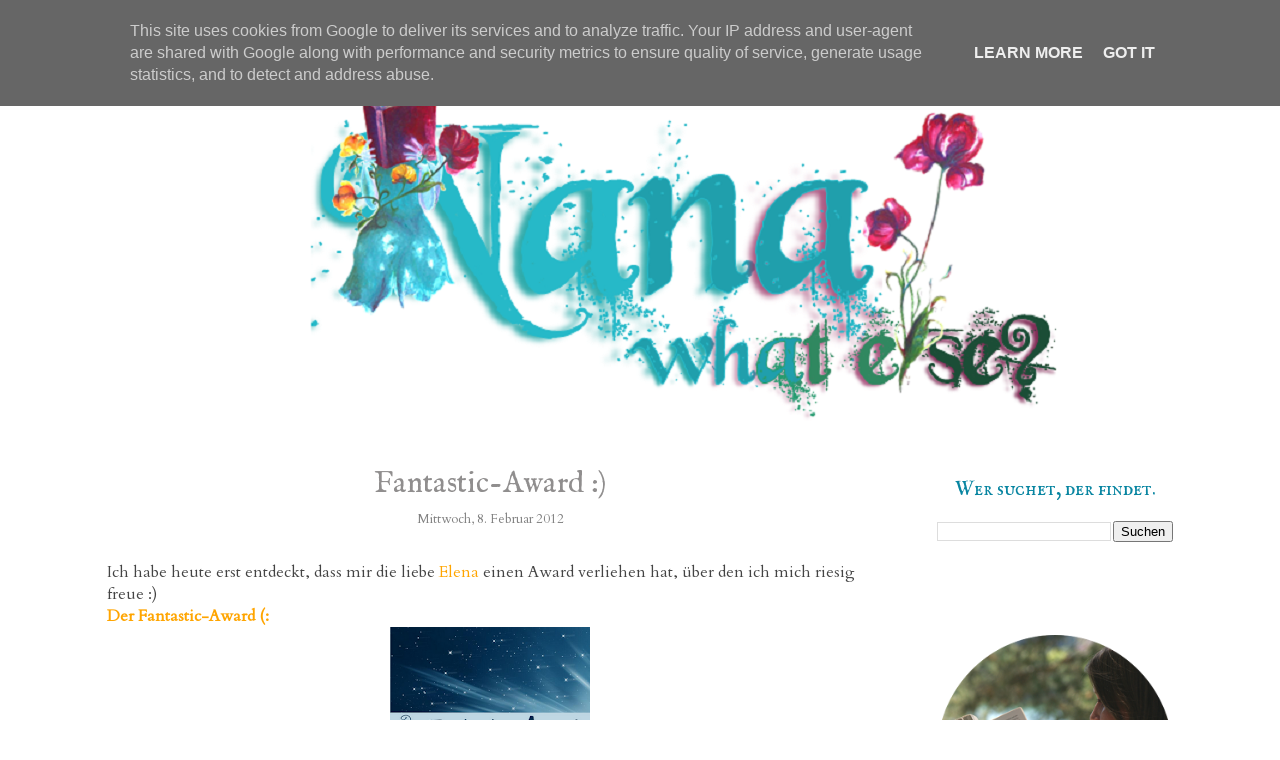

--- FILE ---
content_type: text/html; charset=UTF-8
request_url: https://www.nanawhatelse.at/2012/02/fantastic-award.html
body_size: 16606
content:
<!DOCTYPE html>
<html class='v2' dir='ltr' xmlns='http://www.w3.org/1999/xhtml' xmlns:b='http://www.google.com/2005/gml/b' xmlns:data='http://www.google.com/2005/gml/data' xmlns:expr='http://www.google.com/2005/gml/expr'>
<head>
<link href='https://www.blogger.com/static/v1/widgets/335934321-css_bundle_v2.css' rel='stylesheet' type='text/css'/>
<meta content='no-referrer' name='referrer'>
<meta content='IE=EmulateIE7' http-equiv='X-UA-Compatible'/>
<meta content='width=1100' name='viewport'/>
<meta content='text/html; charset=UTF-8' http-equiv='Content-Type'/>
<meta content='blogger' name='generator'/>
<link href='https://www.nanawhatelse.at/favicon.ico' rel='icon' type='image/x-icon'/>
<link href='https://www.nanawhatelse.at/2012/02/fantastic-award.html' rel='canonical'/>
<link rel="alternate" type="application/atom+xml" title="Nana - What else? - Atom" href="https://www.nanawhatelse.at/feeds/posts/default" />
<link rel="alternate" type="application/rss+xml" title="Nana - What else? - RSS" href="https://www.nanawhatelse.at/feeds/posts/default?alt=rss" />
<link rel="service.post" type="application/atom+xml" title="Nana - What else? - Atom" href="https://www.blogger.com/feeds/3725108909514850658/posts/default" />

<link rel="alternate" type="application/atom+xml" title="Nana - What else? - Atom" href="https://www.nanawhatelse.at/feeds/7809754513853838669/comments/default" />
<!--Can't find substitution for tag [blog.ieCssRetrofitLinks]-->
<link href='https://blogger.googleusercontent.com/img/b/R29vZ2xl/AVvXsEiZ0P1yQS8A32EMZFKQ3d1ep2M_GuPrf7BJHIZ-dHVOKeEjVgBG4lCwftNZt-ZLRopSVgeH2u7s95CYzrSbr8tOLh3qh7CPURextY_A1znCFiUXqy3vLaqKFsNhtXXdYro7lOF-hpIKZ2U/s200/Fantastic-Award.png' rel='image_src'/>
<meta content='https://www.nanawhatelse.at/2012/02/fantastic-award.html' property='og:url'/>
<meta content='Fantastic-Award :)' property='og:title'/>
<meta content='Ich habe heute erst entdeckt, dass mir die liebe Elena  einen Award verliehen hat, über den ich mich riesig freue :)  Der Fantastic-Award ( ...' property='og:description'/>
<meta content='https://blogger.googleusercontent.com/img/b/R29vZ2xl/AVvXsEiZ0P1yQS8A32EMZFKQ3d1ep2M_GuPrf7BJHIZ-dHVOKeEjVgBG4lCwftNZt-ZLRopSVgeH2u7s95CYzrSbr8tOLh3qh7CPURextY_A1znCFiUXqy3vLaqKFsNhtXXdYro7lOF-hpIKZ2U/w1200-h630-p-k-no-nu/Fantastic-Award.png' property='og:image'/>
<title>Fantastic-Award :)</title>
<meta content='' name='description'/>
<style type='text/css'>@font-face{font-family:'Cardo';font-style:normal;font-weight:400;font-display:swap;src:url(//fonts.gstatic.com/s/cardo/v21/wlp_gwjKBV1pqhvP3IE7225PUCk.woff2)format('woff2');unicode-range:U+0304-0305,U+0308,U+0331,U+10330-1034A;}@font-face{font-family:'Cardo';font-style:normal;font-weight:400;font-display:swap;src:url(//fonts.gstatic.com/s/cardo/v21/wlp_gwjKBV1pqhv03IE7225PUCk.woff2)format('woff2');unicode-range:U+1F00-1FFF;}@font-face{font-family:'Cardo';font-style:normal;font-weight:400;font-display:swap;src:url(//fonts.gstatic.com/s/cardo/v21/wlp_gwjKBV1pqhv73IE7225PUCk.woff2)format('woff2');unicode-range:U+0370-0377,U+037A-037F,U+0384-038A,U+038C,U+038E-03A1,U+03A3-03FF;}@font-face{font-family:'Cardo';font-style:normal;font-weight:400;font-display:swap;src:url(//fonts.gstatic.com/s/cardo/v21/wlp_gwjKBV1pqhv63IE7225PUCk.woff2)format('woff2');unicode-range:U+0307-0308,U+0590-05FF,U+200C-2010,U+20AA,U+25CC,U+FB1D-FB4F;}@font-face{font-family:'Cardo';font-style:normal;font-weight:400;font-display:swap;src:url(//fonts.gstatic.com/s/cardo/v21/wlp_gwjKBV1pqhu63IE7225PUCk.woff2)format('woff2');unicode-range:U+10300-1032F;}@font-face{font-family:'Cardo';font-style:normal;font-weight:400;font-display:swap;src:url(//fonts.gstatic.com/s/cardo/v21/wlp_gwjKBV1pqhvM3IE7225PUCk.woff2)format('woff2');unicode-range:U+16A0-16F8;}@font-face{font-family:'Cardo';font-style:normal;font-weight:400;font-display:swap;src:url(//fonts.gstatic.com/s/cardo/v21/wlp_gwjKBV1pqhv23IE7225PUCk.woff2)format('woff2');unicode-range:U+0100-02BA,U+02BD-02C5,U+02C7-02CC,U+02CE-02D7,U+02DD-02FF,U+0304,U+0308,U+0329,U+1D00-1DBF,U+1E00-1E9F,U+1EF2-1EFF,U+2020,U+20A0-20AB,U+20AD-20C0,U+2113,U+2C60-2C7F,U+A720-A7FF;}@font-face{font-family:'Cardo';font-style:normal;font-weight:400;font-display:swap;src:url(//fonts.gstatic.com/s/cardo/v21/wlp_gwjKBV1pqhv43IE7225P.woff2)format('woff2');unicode-range:U+0000-00FF,U+0131,U+0152-0153,U+02BB-02BC,U+02C6,U+02DA,U+02DC,U+0304,U+0308,U+0329,U+2000-206F,U+20AC,U+2122,U+2191,U+2193,U+2212,U+2215,U+FEFF,U+FFFD;}@font-face{font-family:'IM Fell DW Pica SC';font-style:normal;font-weight:400;font-display:swap;src:url(//fonts.gstatic.com/s/imfelldwpicasc/v21/0ybjGCAu5PfqkvtGVU15aBhXz3EUrnTm_xKLM0uRGQ.woff2)format('woff2');unicode-range:U+0000-00FF,U+0131,U+0152-0153,U+02BB-02BC,U+02C6,U+02DA,U+02DC,U+0304,U+0308,U+0329,U+2000-206F,U+20AC,U+2122,U+2191,U+2193,U+2212,U+2215,U+FEFF,U+FFFD;}@font-face{font-family:'IM Fell English';font-style:normal;font-weight:400;font-display:swap;src:url(//fonts.gstatic.com/s/imfellenglish/v14/Ktk1ALSLW8zDe0rthJysWrnLsAzHEKOYd4xI5g.woff2)format('woff2');unicode-range:U+0000-00FF,U+0131,U+0152-0153,U+02BB-02BC,U+02C6,U+02DA,U+02DC,U+0304,U+0308,U+0329,U+2000-206F,U+20AC,U+2122,U+2191,U+2193,U+2212,U+2215,U+FEFF,U+FFFD;}@font-face{font-family:'IM Fell English SC';font-style:normal;font-weight:400;font-display:swap;src:url(//fonts.gstatic.com/s/imfellenglishsc/v16/a8IENpD3CDX-4zrWfr1VY879qFF05pZ7PIIPoUgxzQ.woff2)format('woff2');unicode-range:U+0000-00FF,U+0131,U+0152-0153,U+02BB-02BC,U+02C6,U+02DA,U+02DC,U+0304,U+0308,U+0329,U+2000-206F,U+20AC,U+2122,U+2191,U+2193,U+2212,U+2215,U+FEFF,U+FFFD;}@font-face{font-family:'Rock Salt';font-style:normal;font-weight:400;font-display:swap;src:url(//fonts.gstatic.com/s/rocksalt/v24/MwQ0bhv11fWD6QsAVOZrt0M6p7NGrQ.woff2)format('woff2');unicode-range:U+0000-00FF,U+0131,U+0152-0153,U+02BB-02BC,U+02C6,U+02DA,U+02DC,U+0304,U+0308,U+0329,U+2000-206F,U+20AC,U+2122,U+2191,U+2193,U+2212,U+2215,U+FEFF,U+FFFD;}</style>
<style id='page-skin-1' type='text/css'><!--
/*
-----------------------------------------------
Blogger Template Style
Name:     Awesome Inc.
Designer: Tina Chen
URL:      tinachen.org
----------------------------------------------- */
/* Variable definitions
====================
<Variable name="keycolor" description="Main Color" type="color" default="#ffffff"/>
<Group description="Page" selector="body">
<Variable name="body.font" description="Font" type="font"
default="normal normal 13px Arial, Tahoma, Helvetica, FreeSans, sans-serif"/>
<Variable name="body.background.color" description="Background Color" type="color" default="#000000"/>
<Variable name="body.text.color" description="Text Color" type="color" default="#ffffff"/>
</Group>
<Group description="Links" selector=".main-inner">
<Variable name="link.color" description="Link Color" type="color" default="#888888"/>
<Variable name="link.visited.color" description="Visited Color" type="color" default="#444444"/>
<Variable name="link.hover.color" description="Hover Color" type="color" default="#cccccc"/>
</Group>
<Group description="Blog Title" selector=".header h1">
<Variable name="header.font" description="Title Font" type="font"
default="normal bold 40px Arial, Tahoma, Helvetica, FreeSans, sans-serif"/>
<Variable name="header.text.color" description="Title Color" type="color" default="#444444" />
<Variable name="header.background.color" description="Header Background" type="color" default="transparent" />
</Group>
<Group description="Blog Description" selector=".header .description">
<Variable name="description.font" description="Font" type="font"
default="normal normal 14px Arial, Tahoma, Helvetica, FreeSans, sans-serif"/>
<Variable name="description.text.color" description="Text Color" type="color"
default="#444444" />
</Group>
<Group description="Tabs Text" selector=".tabs-inner .widget li a">
<Variable name="tabs.font" description="Font" type="font"
default="normal bold 14px Arial, Tahoma, Helvetica, FreeSans, sans-serif"/>
<Variable name="tabs.text.color" description="Text Color" type="color" default="#444444"/>
<Variable name="tabs.selected.text.color" description="Selected Color" type="color" default="#ffffff"/>
</Group>
<Group description="Tabs Background" selector=".tabs-outer .PageList">
<Variable name="tabs.background.color" description="Background Color" type="color" default="#141414"/>
<Variable name="tabs.selected.background.color" description="Selected Color" type="color" default="#444444"/>
<Variable name="tabs.border.color" description="Border Color" type="color" default="rgba(0, 0, 0, 0)"/>
</Group>
<Group description="Date Header" selector=".main-inner .widget h2.date-header, .main-inner .widget h2.date-header span">
<Variable name="date.font" description="Font" type="font"
default="normal normal 14px Arial, Tahoma, Helvetica, FreeSans, sans-serif"/>
<Variable name="date.text.color" description="Text Color" type="color" default="#666666"/>
<Variable name="date.border.color" description="Border Color" type="color" default="rgba(0, 0, 0, 0)"/>
</Group>
<Group description="Post Title" selector="h3.post-title, h4, h3.post-title a">
<Variable name="post.title.font" description="Font" type="font"
default="normal bold 22px Arial, Tahoma, Helvetica, FreeSans, sans-serif"/>
<Variable name="post.title.text.color" description="Text Color" type="color" default="#444444"/>
</Group>
<Group description="Post Background" selector=".post">
<Variable name="post.background.color" description="Background Color" type="color" default="rgba(0, 0, 0, 0)" />
<Variable name="post.border.color" description="Border Color" type="color" default="rgba(0, 0, 0, 0)" />
<Variable name="post.border.bevel.color" description="Bevel Color" type="color" default="rgba(0, 0, 0, 0)"/>
</Group>
<Group description="Gadget Title" selector="h2">
<Variable name="widget.title.font" description="Font" type="font"
default="normal bold 14px Arial, Tahoma, Helvetica, FreeSans, sans-serif"/>
<Variable name="widget.title.text.color" description="Text Color" type="color" default="#444444"/>
</Group>
<Group description="Gadget Text" selector=".sidebar .widget">
<Variable name="widget.font" description="Font" type="font"
default="normal normal 14px Arial, Tahoma, Helvetica, FreeSans, sans-serif"/>
<Variable name="widget.text.color" description="Text Color" type="color" default="#444444"/>
<Variable name="widget.alternate.text.color" description="Alternate Color" type="color" default="#666666"/>
</Group>
<Group description="Gadget Links" selector=".sidebar .widget">
<Variable name="widget.link.color" description="Link Color" type="color" default="#908e8e"/>
<Variable name="widget.link.visited.color" description="Visited Color" type="color" default="#908e8e"/>
<Variable name="widget.link.hover.color" description="Hover Color" type="color" default="#0885a1"/>
</Group>
<Group description="Gadget Background" selector=".sidebar .widget">
<Variable name="widget.background.color" description="Background Color" type="color" default="#141414"/>
<Variable name="widget.border.color" description="Border Color" type="color" default="#222222"/>
<Variable name="widget.border.bevel.color" description="Bevel Color" type="color" default="#000000"/>
</Group>
<Group description="Sidebar Background" selector=".column-left-inner .column-right-inner">
<Variable name="widget.outer.background.color" description="Background Color" type="color" default="transparent" />
</Group>
<Group description="Images" selector=".main-inner">
<Variable name="image.background.color" description="Background Color" type="color" default="transparent"/>
<Variable name="image.border.color" description="Border Color" type="color" default="transparent"/>
</Group>
<Group description="Feed" selector=".blog-feeds">
<Variable name="feed.text.color" description="Text Color" type="color" default="#444444"/>
</Group>
<Group description="Feed Links" selector=".blog-feeds">
<Variable name="feed.link.color" description="Link Color" type="color" default="#908e8e"/>
<Variable name="feed.link.visited.color" description="Visited Color" type="color" default="#908e8e"/>
<Variable name="feed.link.hover.color" description="Hover Color" type="color" default="#0885a1"/>
</Group>
<Group description="Pager" selector=".blog-pager">
<Variable name="pager.background.color" description="Background Color" type="color" default="#ffffff" />
</Group>
<Group description="Footer" selector=".footer-outer">
<Variable name="footer.background.color" description="Background Color" type="color" default="rgba(0, 0, 0, 0)" />
<Variable name="footer.text.color" description="Text Color" type="color" default="#444444" />
</Group>
<Variable name="title.shadow.spread" description="Title Shadow" type="length" default="-1px"/>
<Variable name="body.background" description="Body Background" type="background"
color="#ffffff"
default="$(color) none repeat scroll top left"/>
<Variable name="body.background.gradient.cap" description="Body Gradient Cap" type="url"
default="none"/>
<Variable name="body.background.size" description="Body Background Size" type="string" default="auto"/>
<Variable name="tabs.background.gradient" description="Tabs Background Gradient" type="url"
default="none"/>
<Variable name="header.background.gradient" description="Header Background Gradient" type="url" default="none" />
<Variable name="header.padding.top" description="Header Top Padding" type="length" default="22px" />
<Variable name="header.margin.top" description="Header Top Margin" type="length" default="0" />
<Variable name="header.margin.bottom" description="Header Bottom Margin" type="length" default="0" />
<Variable name="widget.padding.top" description="Widget Padding Top" type="length" default="8px" />
<Variable name="widget.padding.side" description="Widget Padding Side" type="length" default="15px" />
<Variable name="widget.outer.margin.top" description="Widget Top Margin" type="length" default="0" />
<Variable name="widget.outer.background.gradient" description="Gradient" type="url" default="none" />
<Variable name="widget.border.radius" description="Gadget Border Radius" type="length" default="0" />
<Variable name="outer.shadow.spread" description="Outer Shadow Size" type="length" default="0" />
<Variable name="date.header.border.radius.top" description="Date Header Border Radius Top" type="length" default="0" />
<Variable name="date.header.position" description="Date Header Position" type="length" default="15px" />
<Variable name="date.space" description="Date Space" type="length" default="30px" />
<Variable name="date.position" description="Date Float" type="string" default="static" />
<Variable name="date.padding.bottom" description="Date Padding Bottom" type="length" default="0" />
<Variable name="date.border.size" description="Date Border Size" type="length" default="0" />
<Variable name="date.background" description="Date Background" type="background" color="transparent"
default="$(color) none no-repeat scroll top left" />
<Variable name="date.first.border.radius.top" description="Date First top radius" type="length" default="0" />
<Variable name="date.last.space.bottom" description="Date Last Space Bottom" type="length"
default="20px" />
<Variable name="date.last.border.radius.bottom" description="Date Last bottom radius" type="length" default="0" />
<Variable name="post.first.padding.top" description="First Post Padding Top" type="length" default="0" />
<Variable name="image.shadow.spread" description="Image Shadow Size" type="length" default="0"/>
<Variable name="image.border.radius" description="Image Border Radius" type="length" default="0"/>
<Variable name="separator.outdent" description="Separator Outdent" type="length" default="15px" />
<Variable name="title.separator.border.size" description="Widget Title Border Size" type="length" default="1px" />
<Variable name="list.separator.border.size" description="List Separator Border Size" type="length" default="1px" />
<Variable name="shadow.spread" description="Shadow Size" type="length" default="0"/>
<Variable name="startSide" description="Side where text starts in blog language" type="automatic" default="left"/>
<Variable name="endSide" description="Side where text ends in blog language" type="automatic" default="right"/>
<Variable name="date.side" description="Side where date header is placed" type="string" default="right"/>
<Variable name="pager.border.radius.top" description="Pager Border Top Radius" type="length" default="0" />
<Variable name="pager.space.top" description="Pager Top Space" type="length" default="1em" />
<Variable name="footer.background.gradient" description="Background Gradient" type="url" default="none" />
<Variable name="mobile.background.size" description="Mobile Background Size" type="string"
default="auto"/>
<Variable name="mobile.background.overlay" description="Mobile Background Overlay" type="string"
default="transparent none repeat scroll top left"/>
<Variable name="mobile.button.color" description="Mobile Button Color" type="color" default="#ffffff" />
*/
/* Content
----------------------------------------------- */
body {
font: normal normal 16px Cardo;
color: #444444;
background: #ffffff none no-repeat scroll center center;
}
html body .content-outer {
min-width: 0;
max-width: 100%;
width: 100%;
}
a:link {
text-decoration: none;
color: #908e8e;
}
a:visited {
text-decoration: none;
color: #908e8e;
}
a:hover {
text-decoration: underline;
color: #0885a1;
}
.body-fauxcolumn-outer .cap-top {
position: absolute;
z-index: 1;
height: 276px;
width: 100%;
background: transparent none repeat-x scroll top left;
_background-image: none;
}
/* Columns
----------------------------------------------- */
.content-inner {
padding: 0;
}
.header-inner .section {
margin: 0 16px;
}
.tabs-inner .section {
margin: 0 16px;
}
.main-inner {
padding-top: 30px;
}
.main-inner .column-center-inner,
.main-inner .column-left-inner,
.main-inner .column-right-inner {
padding: 0 5px;
}
*+html body .main-inner .column-center-inner {
margin-top: -30px;
}
#layout .main-inner .column-center-inner {
margin-top: 0;
}
.sidebar .widget {
font: normal normal 16px Cardo;
color: #7f7f7f;
}
.sidebar .widget a:link {
color: #0885a1;
}
.sidebar .widget a:visited {
color: #0885a1;
}
.sidebar .widget a:hover {
color: #ffffff;
}
.sidebar .widget h2 {
text-shadow: 0 0 -1px #000000;
}
/* Header
----------------------------------------------- */
.header-outer {
margin: 0 0 0 0;
background: #ffffff none repeat scroll 0 0;
}
.Header h1 {
font: normal normal 80px IM Fell DW Pica SC;
color: #444444;
text-shadow: 0 0 -1px #000000;
}
.Header h1 a {
color: #444444;
}
.Header .description {
font: normal normal 14px Rock Salt;
color: #ff9900;
}
.header-inner .Header .titlewrapper,
.header-inner .Header .descriptionwrapper {
padding-left: 0;
padding-right: 0;
margin-bottom: 0;
}
.header-inner .Header .titlewrapper {
padding-top: 22px;
}
/* Tabs
----------------------------------------------- */
.tabs-outer {
overflow: hidden;
position: relative;
background: #f1c232 none repeat scroll 0 0;
}
#layout .tabs-outer {
overflow: visible;
}
.tabs-cap-top, .tabs-cap-bottom {
position: absolute;
width: 100%;
border-top: 1px solid #f1c232;
}
.tabs-cap-bottom {
bottom: 0;
}
.tabs-inner .widget li a {
display: inline-block;
margin: 0;
padding: .6em 1.5em;
font: normal normal 18px Cardo;
color: #ffffff;
border-top: 1px solid #f1c232;
border-bottom: 1px solid #f1c232;
border-left: 1px solid #f1c232;
height: 16px;
line-height: 16px;
}
.tabs-inner .widget li:last-child a {
border-right: 1px solid #f1c232;
}
.tabs-inner .widget li.selected a, .tabs-inner .widget li a:hover {
background: #f1c232 none repeat-x scroll 0 -100px;
color: #0885a1;
}
/* Headings
----------------------------------------------- */
h2 {
font: normal normal 20px IM Fell English SC;
color: #0885a1;
border-bottom: 2px solid #D8D8D8;
}
/* Widgets
----------------------------------------------- */
.main-inner .section {
margin: 0 27px;
padding: 0;
}
.main-inner .column-left-outer,
.main-inner .column-right-outer {
margin-top: 0;
}
#layout .main-inner .column-left-outer,
#layout .main-inner .column-right-outer {
margin-top: 0;
}
.main-inner .column-left-inner,
.main-inner .column-right-inner {
background: transparent none repeat 0 0;
-moz-box-shadow: 0 0 0 rgba(0, 0, 0, .2);
-webkit-box-shadow: 0 0 0 rgba(0, 0, 0, .2);
-goog-ms-box-shadow: 0 0 0 rgba(0, 0, 0, .2);
box-shadow: 0 0 0 rgba(0, 0, 0, .2);
-moz-border-radius: 0;
-webkit-border-radius: 0;
-goog-ms-border-radius: 0;
border-radius: 0;
}
#layout .main-inner .column-left-inner,
#layout .main-inner .column-right-inner {
margin-top: 0;
}
.main-inner .widget {
background-color: rgba(0, 0, 0, 0);
border: 1px solid rgba(0, 0, 0, 0);
padding: 0 15px 15px;
margin: 20px -16px;
-moz-box-shadow: 0 0 0 rgba(0, 0, 0, .2);
-webkit-box-shadow: 0 0 0 rgba(0, 0, 0, .2);
-goog-ms-box-shadow: 0 0 0 rgba(0, 0, 0, .2);
box-shadow: 0 0 0 rgba(0, 0, 0, .2);
-moz-border-radius: 0;
-webkit-border-radius: 0;
-goog-ms-border-radius: 0;
border-radius: 0;
}
.main-inner .widget h2 {
margin: 0 -15px;
padding: .6em 15px .5em;
border-bottom: 1px solid rgba(0, 0, 0, 0);
}
.footer-inner .widget h2 {
padding: 0 0 .4em;
border-bottom: 1px solid rgba(0, 0, 0, 0);
}
.main-inner .widget h2 + div, .footer-inner .widget h2 + div {
border-top: 1px solid rgba(0, 0, 0, 0);
padding-top: 8px;
}
.main-inner .widget .widget-content {
margin: 0 -15px;
padding: 7px 15px 0;
}
.main-inner .widget ul, .main-inner .widget #ArchiveList ul.flat {
margin: -8px -15px 0;
padding: 0;
list-style: none;
}
.main-inner .widget #ArchiveList {
margin: -8px 0 0;
}
.main-inner .widget ul li, .main-inner .widget #ArchiveList ul.flat li {
padding: .5em 15px;
text-indent: 0;
color: #000000;
border-top: 1px solid rgba(0, 0, 0, 0);
border-bottom: 1px solid rgba(0, 0, 0, 0);
}
.main-inner .widget #ArchiveList ul li {
padding-top: .25em;
padding-bottom: .25em;
}
.main-inner .widget ul li:first-child, .main-inner .widget #ArchiveList ul.flat li:first-child {
border-top: none;
}
.main-inner .widget ul li:last-child, .main-inner .widget #ArchiveList ul.flat li:last-child {
border-bottom: none;
}
.post-body {
position: relative;
}
.main-inner .widget .post-body ul {
padding: 0 2.5em;
margin: .5em 0;
list-style: disc;
}
.main-inner .widget .post-body ul li {
padding: 0.25em 0;
margin-bottom: .25em;
color: #444444;
border: none;
}
.footer-inner .widget ul {
padding: 0;
list-style: none;
}
.widget .zippy {
color: #000000;
}
/* Posts
----------------------------------------------- */
h3.post-title {
font: normal normal 30px IM Fell English !important;
color: #908e8e !important;
}
body .main-inner .Blog {
padding: 0;
margin-bottom: 1em;
background-color: transparent;
border: none;
-moz-box-shadow: 0 0 0 rgba(0, 0, 0, 0);
-webkit-box-shadow: 0 0 0 rgba(0, 0, 0, 0);
-goog-ms-box-shadow: 0 0 0 rgba(0, 0, 0, 0);
box-shadow: 0 0 0 rgba(0, 0, 0, 0);
}
.main-inner .section:last-child .Blog:last-child {
padding: 0;
margin-bottom: 1em;
}
.main-inner .widget h2.date-header {
margin: 0 -15px 1px;
padding: 0 0 0 0;
font: normal normal 13px Cardo;
color: #7f7f7f;
background: transparent none no-repeat scroll top left;
border-top: 0 solid #ffffff;
border-bottom: 1px solid rgba(0, 0, 0, 0);
-moz-border-radius-topleft: 0;
-moz-border-radius-topright: 0;
-webkit-border-top-left-radius: 0;
-webkit-border-top-right-radius: 0;
border-top-left-radius: 0;
border-top-right-radius: 0;
position: static;
bottom: 100%;
right: 15px;
text-shadow: 0 0 -1px #000000;
}
.main-inner .widget h2.date-header span {
font: normal normal 13px Cardo;
display: block;
padding: .5em 15px;
border-left: 0 solid #ffffff;
border-right: 0 solid #ffffff;
}
.date-outer {
position: relative;
margin: 30px 0 20px;
padding: 0 15px;
background-color: #ffffff;
border: 1px solid #ffffff;
-moz-box-shadow: 0 0 0 rgba(0, 0, 0, .2);
-webkit-box-shadow: 0 0 0 rgba(0, 0, 0, .2);
-goog-ms-box-shadow: 0 0 0 rgba(0, 0, 0, .2);
box-shadow: 0 0 0 rgba(0, 0, 0, .2);
-moz-border-radius: 0;
-webkit-border-radius: 0;
-goog-ms-border-radius: 0;
border-radius: 0;
}
.date-outer:first-child {
margin-top: 0;
}
.date-outer:last-child {
margin-bottom: 20px;
-moz-border-radius-bottomleft: 0;
-moz-border-radius-bottomright: 0;
-webkit-border-bottom-left-radius: 0;
-webkit-border-bottom-right-radius: 0;
-goog-ms-border-bottom-left-radius: 0;
-goog-ms-border-bottom-right-radius: 0;
border-bottom-left-radius: 0;
border-bottom-right-radius: 0;
}
.date-posts {
margin: 0 -15px;
padding: 0 15px;
clear: both;
}
.post-outer, .inline-ad {
border-top: 1px solid #da076f;
margin: 0 -15px;
padding: 15px 15px;
}
.post-outer {
padding-bottom: 10px;
}
.post-outer:first-child {
padding-top: 0;
border-top: none;
}
.post-outer:last-child, .inline-ad:last-child {
border-bottom: none;
}
.post-body {
position: relative;
}
.post-body img {
}
padding: 8px;
background: transparent;
border: 1px solid transparent;
-moz-box-shadow: 0 0 0 rgba(0, 0, 0, .2);
-webkit-box-shadow: 0 0 0 rgba(0, 0, 0, .2);
box-shadow: 0 0 0 rgba(0, 0, 0, .2);
-moz-border-radius: 0;
-webkit-border-radius: 0;
border-radius: 0;
}
h3.post-title, h4 {
font: normal normal 30px IM Fell English;
color: #0885a1;
}
h3.post-title a {
font: normal normal 30px IM Fell English;
color: #0885a1;
}
h3.post-title a:hover {
color: #0885a1;
text-decoration: underline;
}
.post-header {
margin: 0 0 1em;
}
.post-body {
line-height: 1.4;
}
.post-outer h2 {
color: #444444;
}
.post-footer {
margin: 1.5em 0 0;
}
#blog-pager {
padding: 15px;
font-size: 120%;
background-color: #ffffff;
border: 1px solid rgba(0, 0, 0, 0);
-moz-box-shadow: 0 0 0 rgba(0, 0, 0, .2);
-webkit-box-shadow: 0 0 0 rgba(0, 0, 0, .2);
-goog-ms-box-shadow: 0 0 0 rgba(0, 0, 0, .2);
box-shadow: 0 0 0 rgba(0, 0, 0, .2);
-moz-border-radius: 0;
-webkit-border-radius: 0;
-goog-ms-border-radius: 0;
border-radius: 0;
-moz-border-radius-topleft: 0;
-moz-border-radius-topright: 0;
-webkit-border-top-left-radius: 0;
-webkit-border-top-right-radius: 0;
-goog-ms-border-top-left-radius: 0;
-goog-ms-border-top-right-radius: 0;
border-top-left-radius: 0;
border-top-right-radius-topright: 0;
margin-top: 1em;
}
.blog-feeds, .post-feeds {
margin: 1em 0;
text-align: center;
color: #cccccc;
}
.blog-feeds a, .post-feeds a {
color: #0885a1;
}
.blog-feeds a:visited, .post-feeds a:visited {
color: #da076f;
}
.blog-feeds a:hover, .post-feeds a:hover {
color: #cccccc;
}
.post-outer .comments {
margin-top: 2em;
}
/* Comments
----------------------------------------------- */
.comments .comments-content .icon.blog-author {
background-repeat: no-repeat;
background-image: url([data-uri]);
}
.comments .comments-content .loadmore a {
border-top: 1px solid #f1c232;
border-bottom: 1px solid #f1c232;
}
.comments .continue {
border-top: 2px solid #f1c232;
}
/* Footer
----------------------------------------------- */
.footer-outer {
margin: -0 0 -1px;
padding: 0 0 0;
color: #444444;
overflow: hidden;
}
.footer-fauxborder-left {
border-top: 1px solid rgba(0, 0, 0, 0);
background: #ffffff none repeat scroll 0 0;
-moz-box-shadow: 0 0 0 rgba(0, 0, 0, .2);
-webkit-box-shadow: 0 0 0 rgba(0, 0, 0, .2);
-goog-ms-box-shadow: 0 0 0 rgba(0, 0, 0, .2);
box-shadow: 0 0 0 rgba(0, 0, 0, .2);
margin: 0 -0;
}
/* Mobile
----------------------------------------------- */
body.mobile {
background-size: auto;
}
.mobile .body-fauxcolumn-outer {
background: transparent none repeat scroll top left;
}
*+html body.mobile .main-inner .column-center-inner {
margin-top: 0;
}
.mobile .main-inner .widget {
padding: 0 0 15px;
}
.mobile .main-inner .widget h2 + div,
.mobile .footer-inner .widget h2 + div {
border-top: none;
padding-top: 0;
}
.mobile .footer-inner .widget h2 {
padding: 0.5em 0;
border-bottom: none;
}
.mobile .main-inner .widget .widget-content {
margin: 0;
padding: 7px 0 0;
}
.mobile .main-inner .widget ul,
.mobile .main-inner .widget #ArchiveList ul.flat {
margin: 0 -15px 0;
}
.mobile .main-inner .widget h2.date-header {
right: 0;
}
.mobile .date-header span {
padding: 0.4em 0;
}
.mobile .date-outer:first-child {
margin-bottom: 0;
border: 1px solid #ffffff;
-moz-border-radius-topleft: 0;
-moz-border-radius-topright: 0;
-webkit-border-top-left-radius: 0;
-webkit-border-top-right-radius: 0;
-goog-ms-border-top-left-radius: 0;
-goog-ms-border-top-right-radius: 0;
border-top-left-radius: 0;
border-top-right-radius: 0;
}
.mobile .date-outer {
border-color: #ffffff;
border-width: 0 1px 1px;
}
.mobile .date-outer:last-child {
margin-bottom: 0;
}
.mobile .main-inner {
padding: 0;
}
.mobile .header-inner .section {
margin: 0;
}
.mobile .blog-posts {
padding: 0 10px;
}
.mobile .post-outer, .mobile .inline-ad {
padding: 5px 0;
}
.mobile .tabs-inner .section {
margin: 0 10px;
}
.mobile .main-inner .widget h2 {
margin: 0;
padding: 0;
}
.mobile .main-inner .widget h2.date-header span {
padding: 0;
}
.mobile .main-inner .widget .widget-content {
margin: 0;
padding: 7px 0 0;
}
.mobile #blog-pager {
border: 1px solid transparent;
background: #ffffff none repeat scroll 0 0;
}
.mobile .main-inner .column-left-inner,
.mobile .main-inner .column-right-inner {
background: transparent none repeat 0 0;
-moz-box-shadow: none;
-webkit-box-shadow: none;
-goog-ms-box-shadow: none;
box-shadow: none;
}
.mobile .date-posts {
margin: 0;
padding: 0;
}
.mobile .footer-fauxborder-left {
margin: 0;
border-top: inherit;
}
.mobile .main-inner .section:last-child .Blog:last-child {
margin-bottom: 0;
}
.mobile-index-contents {
color: #444444;
}
.mobile .mobile-link-button {
background: #908e8e none repeat scroll 0 0;
}
.mobile-link-button a:link, .mobile-link-button a:visited {
color: #0885a1;
}
.mobile .tabs-inner .PageList .widget-content {
background: transparent;
border-top: 1px solid;
border-color: #f1c232;
color: #ffffff;
}
.mobile .tabs-inner .PageList .widget-content .pagelist-arrow {
border-left: 1px solid #f1c232;
}
h2.date-header, h3.post-title {
text-align: center;
}
.sidebar h2{
text-align: center;
}.post blockquote {
margin:1em 1px;
background: #03627F;
border: 3px solid #FCFBE5;
padding: 5px;
font-family: Calibri;
font-size: 17px;
color: #F9FCFC;
-webkit-border-radius: 6pt;
-moz-border-radius: 6pt;
}
.post blockquote p {
margin:.75em 0;
}.PageList {text-align:center !important;}
.PageList li {display:inline !important; float:none !important;}
#Image1 h2 {
display:none;
}/* Hauptmenü Hintergrund-Einstellungen */
#centeredmenu {
clear:both;
float:left; top: 0; left: 0;
margin:0;
padding:0;
border-bottom: 2px solid #F5A9A9; /* orange Linie unter Menü/Gesamtbreite/Haupthintergrund */
width:100%;
height: 35px; /* Höhe des Menüs/Haupthintergrund */
background: #FFFFFF; /* weiss - Hintergrundfarbe des Menüs/Haupthintergrund */
font-family: 'Calibri', Calibri, sans-serif; /* Schriftart */
font-size: 12px; /* Schriftgröße */
letter-spacing: 1px; /* Abstand der Buchstaben zueinander innerhalb eines Links */
z-index:1000;
position: fixed;
}
/* Hauptmenü Styling*/
#centeredmenu ul {
margin: 0;
padding: 0;
list-style: none;
float: right;
position: relative;
right: 50%;
}
#centeredmenu ul > li {
margin:0 0 0 1px;
padding:0;
float:left;
position:relative;
left:50%;
}
#centeredmenu ul > li a {
display:block;
margin:0;
padding-left: 35px; /* Linker Abstand zum Linktext/Hauptmenü */
padding-right: 35px; /* Rechter Abstand zum Linktext/Hauptmenü */
font-size: 14px; /* Schriftgröße/Hauptmenü */
line-height: 35px; /* Höhe/Hauptmenü */
background: #FFFFFF;  /* weiss - Hintergrundfarbe/Hauptmenü/Tabs */
text-decoration: none; /* none;=kein Unterstrich, underline;=unterstrichener Link */
text-transform: uppercase; /* uppercase;=Großbuchstaben, none;=normale Darstellung der Buchstaben wie bei Eingabe */
font-family: 'Calibri', Calibri, sans-serif; /* Schriftart/Hauptmenü */
color: #424242; /* grau - Schriftfarbe/Hauptmenü */
letter-spacing: 1px; /* Abstand der Buchstaben innerhalb eines Links/Hauptmenü */
font-weight: 400; /* Schriftgrad/Hauptmenü, z.B. bold; 300; 400; 600; 700; etc. */
border-bottom: 2px solid #F5A9A9; /* rose - Linienfarbe/Hauptmenü/Tab */
}
/* A Hauptmenü-Tabs beim Drüberfahren mit der Maus. Genau wie B unten ändern, wenn Änderung gewünscht */
#centeredmenu ul > li a:hover {
background: #F78181; /* rosa - Hauptmenü/Tabs/Hintergrundfarbe beim drüberfahren (hovern) */
color: #FFFFFF;  /* weiss - Hauptmenü/Tabs/Schriftfarbe beim drüberfahren (hovern) */
border-bottom: 2px solid #A4A4A4; /* hellgrau - Linienfarbe/Hauptmenü/Tab */
}
/* B Hauptmenü-Tabs beim Drüberfahren mit der Maus. Genau wie A oben ändern, wenn Änderung gewünscht! */
#centeredmenu ul > li:hover a,
#centeredmenu ul > li.hover a { /* HIER FINGER WEG! Alle 3 weitere Zeilen ändern wie oben, zur einheitlichen Darstellung in verschiedenen Browsern! */
background: #FFFFFF; /* weiss - Hauptmenü/Tabs/Hintergrundfarbe beim drüberfahren (hovern) */
color: #F78181; /* rosa - Hauptmenü/Tabs/Schriftfarbe beim drüberfahren (hovern) */
border-bottom: 2px solid #A4A4A4; /* hellgrau - Linienfarbe/Hauptmenü/Tab */
}
/* Unter-Menü Styling */
#centeredmenu ul ul {
display:none;
position:absolute;
top:100%;
left:0;
right:auto;
width:100%;
}
#centeredmenu ul ul li {
left:auto;
margin:0;
clear:left;
width:100%;
}
#centeredmenu ul ul li:hover ul {
left: 100%;
top: auto;
margin-top: -25px;
}
#centeredmenu li ul li ul {
position: absolute;
left: -9999px;
}
#centeredmenu ul ul li a,
#centeredmenu ul li.active li a,
#centeredmenu ul li:hover ul li a,
#centeredmenu ul li.hover ul li a {
padding-left: 10px; /* Linker Abstand zum Linktext/Untermenü */
padding-right: 10px; /* Rechter Abstand zum Linktext/Untermenü */
font-size:14px; /* Schriftgröße/Untermenü */
text-decoration:none; /* none;=kein Unterstrich, underline;=unterstrichener Link */
text-transform: uppercase; /* uppercase;=Großbuchstaben, none;=normale Darstellung der Buchstaben wie bei Eingabe */
font-family: 'Calibri', Calibri, sans-serif; /* Schriftart/Untermenü */
color: #A4A4A4; /* grau Schriftfarbe/Untermenü */
font-weight: 400; /* Schriftgrad/Untermenü, z.B. bold; 300; 400; 600; 700; etc. */
background:#ffffff; /* weiß- Hintergrundfarbe/Untermenü/Tabs */
line-height:25px; /* Höhe des Untermenüs/Tabs */
border-bottom: 2px solid #ededed; /* hellgrau - Linienfarbe/Untermenü/Tabs */
}
#centeredmenu ul li.active ul li a:hover,
#centeredmenu ul li:hover ul li a:hover,
#centeredmenu ul li.hover ul li a:hover {
background: #F78181; /* hellrosa - Untermenü/Tabs/Hintergrundfarbe beim drüberfahren (hovern) */
color: #FFFFFF; /* weiss - Untermenü/Tabs/Hintergrundfarbe beim drüberfahren (hovern) */
}
/* FINGER WEG! */
/* ACHTUNG! Ab hier keine Änderungen mehr vornehmen! */
/* Ändert die Anzeige des letzten Links, damit er im Menü bleibt */
#centeredmenu ul ul.last {
left:auto; /*Don't touch! reset left:0; value */
right:0; /* Don't touch! Set right value instead */
}
/* FINGER WEG! */
/* Lässt Untermenüs beim Hovern erscheinen */
#centeredmenu ul li:hover ul,
#centeredmenu ul li.hover ul { /*Don't touch! Benötigt für Internet Explorer 6 und niedriger */
display:block; /*Don't touch! Show the sub menus */
}
function addhover() {
var navli,i;
// loop through all elements in the nav
navli = document.getElementById('centeredmenu').getElementsByTagName('li')
for(i=0;i<navli.length;i++) {
// add the hover functions to the li onmouseover and onmouseout
navli[i].onmouseover=function(){hover(this,'hover');};
navli[i].onmouseout=function(){hover(this,'');};
}
}
function hover(o,sClass) {
if (o) {
o.className = sClass;
}
}
addhover();
/* END: Fixiertes DropDown-Menü by Misses Cherry */
--></style>
<style id='template-skin-1' type='text/css'><!--
body {
min-width: 1130px;
}
.content-outer, .content-fauxcolumn-outer, .region-inner {
min-width: 1130px;
max-width: 1130px;
_width: 1130px;
}
.main-inner .columns {
padding-left: 0px;
padding-right: 300px;
}
.main-inner .fauxcolumn-center-outer {
left: 0px;
right: 300px;
/* IE6 does not respect left and right together */
_width: expression(this.parentNode.offsetWidth -
parseInt("0px") -
parseInt("300px") + 'px');
}
.main-inner .fauxcolumn-left-outer {
width: 0px;
}
.main-inner .fauxcolumn-right-outer {
width: 300px;
}
.main-inner .column-left-outer {
width: 0px;
right: 100%;
margin-left: -0px;
}
.main-inner .column-right-outer {
width: 300px;
margin-right: -300px;
}
#layout {
min-width: 0;
}
#layout .content-outer {
min-width: 0;
width: 800px;
}
#layout .region-inner {
min-width: 0;
width: auto;
}
--></style>
<style> 
.post blockquote{
display:block;
background: #F3F0EF;
padding: 15px 15px 15px 15px;
margin: 0 0 20px;
position: relative; 
font-family: Cardo;
font-size: 16px;
line-height: 1.5;
color: #000000;
text-align: justify;  
border-left: none;

}
.post blockquote::before{
content: "\201C"; /*Unicode for Left Double Quotes*/
font-family: Georgia, serif;
font-size: 00px;
font-weight: bold;
color: #F7D358;
position: absolute;
left: 00px;
top:0px;
}
.post blockquote::after{
content: "";
}
.post blockquote a{
text-decoration: none;
background: #fff;
cursor: pointer;
padding: 0 3px;
color: #c76c0c;
}
.post blockquote a:hover{
color: #666;
}
.post blockquote em{
font-style: italic;
}
</style>
</meta>
<link href='https://www.blogger.com/dyn-css/authorization.css?targetBlogID=3725108909514850658&amp;zx=782287b0-8036-4b9b-88ae-a5a7205aa012' media='none' onload='if(media!=&#39;all&#39;)media=&#39;all&#39;' rel='stylesheet'/><noscript><link href='https://www.blogger.com/dyn-css/authorization.css?targetBlogID=3725108909514850658&amp;zx=782287b0-8036-4b9b-88ae-a5a7205aa012' rel='stylesheet'/></noscript>
<meta name='google-adsense-platform-account' content='ca-host-pub-1556223355139109'/>
<meta name='google-adsense-platform-domain' content='blogspot.com'/>

<script type="text/javascript" language="javascript">
  // Supply ads personalization default for EEA readers
  // See https://www.blogger.com/go/adspersonalization
  adsbygoogle = window.adsbygoogle || [];
  if (typeof adsbygoogle.requestNonPersonalizedAds === 'undefined') {
    adsbygoogle.requestNonPersonalizedAds = 1;
  }
</script>


</head>
<body class='loading'>
<div id='fb-root'></div>
<script>(function(d, s, id) {
  var js, fjs = d.getElementsByTagName(s)[0];
  if (d.getElementById(id)) return;
  js = d.createElement(s); js.id = id;
  js.src = "//connect.facebook.net/de_DE/all.js#xfbml=1";
  fjs.parentNode.insertBefore(js, fjs);
}(document, 'script', 'facebook-jssdk'));</script>
<div class='navbar no-items section' id='navbar'>
</div>
<div class='body-fauxcolumns'>
<div class='fauxcolumn-outer body-fauxcolumn-outer'>
<div class='cap-top'>
<div class='cap-left'></div>
<div class='cap-right'></div>
</div>
<div class='fauxborder-left'>
<div class='fauxborder-right'></div>
<div class='fauxcolumn-inner'>
</div>
</div>
<div class='cap-bottom'>
<div class='cap-left'></div>
<div class='cap-right'></div>
</div>
</div>
</div>
<div class='content'>
<div class='content-fauxcolumns'>
<div class='fauxcolumn-outer content-fauxcolumn-outer'>
<div class='cap-top'>
<div class='cap-left'></div>
<div class='cap-right'></div>
</div>
<div class='fauxborder-left'>
<div class='fauxborder-right'></div>
<div class='fauxcolumn-inner'>
</div>
</div>
<div class='cap-bottom'>
<div class='cap-left'></div>
<div class='cap-right'></div>
</div>
</div>
</div>
<div class='content-outer'>
<div class='content-cap-top cap-top'>
<div class='cap-left'></div>
<div class='cap-right'></div>
</div>
<div class='fauxborder-left content-fauxborder-left'>
<div class='fauxborder-right content-fauxborder-right'></div>
<div class='content-inner'>
<header>
<div class='header-outer'>
<div class='header-cap-top cap-top'>
<div class='cap-left'></div>
<div class='cap-right'></div>
</div>
<div class='fauxborder-left header-fauxborder-left'>
<div class='fauxborder-right header-fauxborder-right'></div>
<div class='region-inner header-inner'>
<div class='header section' id='header'><div class='widget Header' data-version='1' id='Header1'>
<div id='header-inner'>
<a href='https://www.nanawhatelse.at/' style='display: block'>
<img alt='Nana - What else?' height='404px; ' id='Header1_headerimg' src='https://blogger.googleusercontent.com/img/b/R29vZ2xl/AVvXsEiVjKEKx_xOvRLSpEmBK3y17hH1ZEB-UsdJtgxuaE-mx4nayjoDBqxCefBxb6RJO5HoHK1XYkpnYt7lB3I0gvbOtb7Cx7SAtfz3ZWD9tOe7HtYSCjDYddAZ9nfJm1RkHDILFH9R93uSYXY/s1097/header+neu+nanawhatelse+white.png' style='display: block' width='1075px; '/>
</a>
</div>
</div></div>
</div>
</div>
<div class='header-cap-bottom cap-bottom'>
<div class='cap-left'></div>
<div class='cap-right'></div>
</div>
</div>
</header>
<div class='tabs-outer'>
<div class='tabs-cap-top cap-top'>
<div class='cap-left'></div>
<div class='cap-right'></div>
</div>
<div class='fauxborder-left tabs-fauxborder-left'>
<div class='fauxborder-right tabs-fauxborder-right'></div>
<div class='region-inner tabs-inner'>
<div class='tabs section' id='crosscol'><div class='widget PageList' data-version='1' id='PageList1'>
<h2>Seiten</h2>
<div class='widget-content'>
<ul>
</ul>
<div class='clear'></div>
</div>
</div></div>
<div class='tabs no-items section' id='crosscol-overflow'></div>
</div>
</div>
<div class='tabs-cap-bottom cap-bottom'>
<div class='cap-left'></div>
<div class='cap-right'></div>
</div>
</div>
<div class='main-outer'>
<div class='main-cap-top cap-top'>
<div class='cap-left'></div>
<div class='cap-right'></div>
</div>
<div class='fauxborder-left main-fauxborder-left'>
<div class='fauxborder-right main-fauxborder-right'></div>
<div class='region-inner main-inner'>
<div class='columns fauxcolumns'>
<div class='fauxcolumn-outer fauxcolumn-center-outer'>
<div class='cap-top'>
<div class='cap-left'></div>
<div class='cap-right'></div>
</div>
<div class='fauxborder-left'>
<div class='fauxborder-right'></div>
<div class='fauxcolumn-inner'>
</div>
</div>
<div class='cap-bottom'>
<div class='cap-left'></div>
<div class='cap-right'></div>
</div>
</div>
<div class='fauxcolumn-outer fauxcolumn-left-outer'>
<div class='cap-top'>
<div class='cap-left'></div>
<div class='cap-right'></div>
</div>
<div class='fauxborder-left'>
<div class='fauxborder-right'></div>
<div class='fauxcolumn-inner'>
</div>
</div>
<div class='cap-bottom'>
<div class='cap-left'></div>
<div class='cap-right'></div>
</div>
</div>
<div class='fauxcolumn-outer fauxcolumn-right-outer'>
<div class='cap-top'>
<div class='cap-left'></div>
<div class='cap-right'></div>
</div>
<div class='fauxborder-left'>
<div class='fauxborder-right'></div>
<div class='fauxcolumn-inner'>
</div>
</div>
<div class='cap-bottom'>
<div class='cap-left'></div>
<div class='cap-right'></div>
</div>
</div>
<!-- corrects IE6 width calculation -->
<div class='columns-inner'>
<div class='column-center-outer'>
<div class='column-center-inner'>
<div class='main section' id='main'><div class='widget Blog' data-version='1' id='Blog1'>
<div class='blog-posts hfeed'>

          <div class="date-outer">
        

          <div class="date-posts">
        
<div class='post-outer'>
<div class='post hentry'>
<a name='7809754513853838669'></a>
<h3 class='post-title entry-title'>
Fantastic-Award :)
</h3>
<h2 class='date-header'><span>Mittwoch, 8. Februar 2012</span></h2>
<div class='post-header'>
<div class='post-header-line-1'></div>
</div>
<div class='post-body entry-content' id='post-body-7809754513853838669'>
Ich habe heute erst entdeckt, dass mir die liebe <a href="http://medina-of-books.blogspot.com/" style="color: orange;">Elena</a> einen Award verliehen hat, über den ich mich riesig freue :)<br />
<b style="color: orange;">Der Fantastic-Award (</b><b style="color: orange;">:</b><br />
<div class="separator" style="clear: both; text-align: center;">
<a href="https://blogger.googleusercontent.com/img/b/R29vZ2xl/AVvXsEiZ0P1yQS8A32EMZFKQ3d1ep2M_GuPrf7BJHIZ-dHVOKeEjVgBG4lCwftNZt-ZLRopSVgeH2u7s95CYzrSbr8tOLh3qh7CPURextY_A1znCFiUXqy3vLaqKFsNhtXXdYro7lOF-hpIKZ2U/s200/Fantastic-Award.png" imageanchor="1" style="margin-left: 1em; margin-right: 1em;"><img border="0" src="https://blogger.googleusercontent.com/img/b/R29vZ2xl/AVvXsEiZ0P1yQS8A32EMZFKQ3d1ep2M_GuPrf7BJHIZ-dHVOKeEjVgBG4lCwftNZt-ZLRopSVgeH2u7s95CYzrSbr8tOLh3qh7CPURextY_A1znCFiUXqy3vLaqKFsNhtXXdYro7lOF-hpIKZ2U/s200/Fantastic-Award.png" /></a></div>
<br />
Mein dritter Award .smile. VIELEN LIEBEN DANK<span style="color: orange;"> </span><a href="http://medina-of-books.blogspot.com/" style="color: orange;">ELENA</a> :)<br />
<br />
Mit dem Award sind auch ein paar kleine Aufgaben verbunden, hier die Regeln:<br /><br /><em><span style="color: orange;">1. Verlinke den Blog, wo du ihn her hast [Im Post]<br /> 2. Gib ihn an mindestens einen Blog weiter und mach den Inhaber drauf aufmerksam<br /> 3. Schreibe was für ein Buch du momentan liest und wie viele Bücher auf deinem SuB sind<br /> 4. Poste die Regeln mit dem Award auf deinem Blog</span></em><br /><br /><strong><span style="color: orange;">Ich möchte diesen hübschen Award gern an Bloggerinnen verleihen :)</span></strong><br /><br />Zum einen an die liebe <a href="http://macbaylies-buecherkiste.blogspot.com/">MacBaylie</a>, die einen nigelnagelneuen Blog hat, der aber auch wenn er noch sehr jung ist, jeden Bücherwurm zum schmökern verleitet :)<br /><br />Und weiters möchte ich den Fantastic-Award an <a href="http://book-addicted.blogspot.com/">Nina</a> verleihen. Nicht nur ihr Blog ist toll, auch sie ist eine ganz wunderbare, sympathische Bloggerin (:<br /><br />Ich hoffe ihr beiden freut euch über den Award :D<br /><br /><br />Gerade jetzt lese ich "Das ganz normale Böse" von Reinhard Haller (schwer interessant), freu mich aber auch schon wieder auf etwas fantastischere Lektüre :D<br /><br />Wie groß mein SUB ist? ich muss gestehen: ich habe KEINE AHNUNG ^^ Da meine Bücherregale in ganz Salzburg verstreut beheimatet sind (Daheim, Studentenbude.. ^^) muss ich da erst mal genauer nachforschen :D<br /><br /><br />Regeln hab ich auch gepostet.. tja.. das wars dann wohl (:<br /><br /><strong>Nochmals danke Elena :)</strong><br /><br /><br />Schönen Abend :D
<div style='clear: both;'></div>
</div>
<div class='post-footer'>
<div class='post-footer-line post-footer-line-1'><span class='post-author vcard'>
</span>
<span class='post-timestamp'>
</span>
<span class='post-comment-link'>
</span>
<span class='post-icons'>
</span>
<div class='post-share-buttons goog-inline-block'>
</div>
</div>
<div class='post-footer-line post-footer-line-2'><span class='post-labels'>
Themen:
<a href='https://www.nanawhatelse.at/search/label/Awards' rel='tag'>Awards</a>,
<a href='https://www.nanawhatelse.at/search/label/Bloggen' rel='tag'>Bloggen</a>
</span>
</div>
<div class='post-footer-line post-footer-line-3'></div>
</div>
</div>
<div class='comments' id='comments'>
<a name='comments'></a>
<h4>2 Kommentare:</h4>
<div id='Blog1_comments-block-wrapper'>
<dl class='avatar-comment-indent' id='comments-block'>
<dt class='comment-author ' id='c4700265754138675963'>
<a name='c4700265754138675963'></a>
<div class="avatar-image-container avatar-stock"><span dir="ltr"><a href="https://www.blogger.com/profile/01360232909400372032" target="" rel="nofollow" onclick="" class="avatar-hovercard" id="av-4700265754138675963-01360232909400372032"><img src="//www.blogger.com/img/blogger_logo_round_35.png" width="35" height="35" alt="" title="Bookilicious">

</a></span></div>
<a href='https://www.blogger.com/profile/01360232909400372032' rel='nofollow'>Bookilicious</a>
hat gesagt&#8230;
</dt>
<dd class='comment-body' id='Blog1_cmt-4700265754138675963'>
<p>
Wooooow, ich fühle mich geehrt :) :) :)<br />Vielen vielen Dank liebe Sandra, hab mich richtig gefreut! :)<br /><br />Habe natürlich sofort alle &quot;Regeln&quot; beachtet! Weiteres dazu unter:<br />http://book-addicted.blogspot.com/2012/02/fantastic-award.html<br /><br />:D<br /><br />Viele liebe Grüße und noch einen schönen Abend &lt;3
</p>
</dd>
<dd class='comment-footer'>
<span class='comment-timestamp'>
<a href='https://www.nanawhatelse.at/2012/02/fantastic-award.html?showComment=1328820337971#c4700265754138675963' title='comment permalink'>
9. Februar 2012 um 21:45
</a>
<span class='item-control blog-admin pid-1979512648'>
<a class='comment-delete' href='https://www.blogger.com/comment/delete/3725108909514850658/4700265754138675963' title='Kommentar löschen'>
<img src='https://resources.blogblog.com/img/icon_delete13.gif'/>
</a>
</span>
</span>
</dd>
<dt class='comment-author blog-author' id='c6664752652987719201'>
<a name='c6664752652987719201'></a>
<div class="avatar-image-container vcard"><span dir="ltr"><a href="https://www.blogger.com/profile/12671817629881486456" target="" rel="nofollow" onclick="" class="avatar-hovercard" id="av-6664752652987719201-12671817629881486456"><img src="https://resources.blogblog.com/img/blank.gif" width="35" height="35" class="delayLoad" style="display: none;" longdesc="//blogger.googleusercontent.com/img/b/R29vZ2xl/AVvXsEjBYM4jbrh4y40jZKEr780t6yZWj0844PLHl1Qgkgi80HQ4jcAF9h75eynmGtG3BxFBVA3FYZcVqH3Shz1u8Q7uq-R_lyim1K24duz4mz4T0FspZbLsZ4MjRHtlrTPyCA/s45-c/favicon%252Bleserin.png" alt="" title="Nana">

<noscript><img src="//blogger.googleusercontent.com/img/b/R29vZ2xl/AVvXsEjBYM4jbrh4y40jZKEr780t6yZWj0844PLHl1Qgkgi80HQ4jcAF9h75eynmGtG3BxFBVA3FYZcVqH3Shz1u8Q7uq-R_lyim1K24duz4mz4T0FspZbLsZ4MjRHtlrTPyCA/s45-c/favicon%252Bleserin.png" width="35" height="35" class="photo" alt=""></noscript></a></span></div>
<a href='https://www.blogger.com/profile/12671817629881486456' rel='nofollow'>Nana</a>
hat gesagt&#8230;
</dt>
<dd class='comment-body' id='Blog1_cmt-6664752652987719201'>
<p>
.smile. sehr gern, liebe nina (:<br />wünsch dir einen wunderschönen abend! :D
</p>
</dd>
<dd class='comment-footer'>
<span class='comment-timestamp'>
<a href='https://www.nanawhatelse.at/2012/02/fantastic-award.html?showComment=1328821608375#c6664752652987719201' title='comment permalink'>
9. Februar 2012 um 22:06
</a>
<span class='item-control blog-admin pid-485088242'>
<a class='comment-delete' href='https://www.blogger.com/comment/delete/3725108909514850658/6664752652987719201' title='Kommentar löschen'>
<img src='https://resources.blogblog.com/img/icon_delete13.gif'/>
</a>
</span>
</span>
</dd>
</dl>
</div>
<p class='comment-footer'>
<a href='https://www.blogger.com/comment/fullpage/post/3725108909514850658/7809754513853838669' onclick='javascript:window.open(this.href, "bloggerPopup", "toolbar=0,location=0,statusbar=1,menubar=0,scrollbars=yes,width=640,height=500"); return false;'>Kommentar veröffentlichen</a>
</p>
</div>
</div>

        </div></div>
      
</div>
<div class='blog-pager' id='blog-pager'>
<span id='blog-pager-newer-link'>
<a class='blog-pager-newer-link' href='https://www.nanawhatelse.at/2012/02/uuuund-4000-smile.html' id='Blog1_blog-pager-newer-link' title='Neuerer Post'>Neuerer Post</a>
</span>
<span id='blog-pager-older-link'>
<a class='blog-pager-older-link' href='https://www.nanawhatelse.at/2012/02/die-sache-mit-dem-gruselwusel-christine.html' id='Blog1_blog-pager-older-link' title='Älterer Post'>Älterer Post</a>
</span>
<a class='home-link' href='https://www.nanawhatelse.at/'>Startseite</a>
</div>
<div class='clear'></div>
<div class='post-feeds'>
<div class='feed-links'>
Abonnieren
<a class='feed-link' href='https://www.nanawhatelse.at/feeds/7809754513853838669/comments/default' target='_blank' type='application/atom+xml'>Kommentare zum Post (Atom)</a>
</div>
</div>
</div></div>
</div>
</div>
<div class='column-left-outer'>
<div class='column-left-inner'>
<aside>
</aside>
</div>
</div>
<div class='column-right-outer'>
<div class='column-right-inner'>
<aside>
<div class='sidebar section' id='sidebar-right-1'><div class='widget BlogSearch' data-version='1' id='BlogSearch1'>
<h2 class='title'>Wer suchet, der findet.</h2>
<div class='widget-content'>
<div id='BlogSearch1_form'>
<form action='https://www.nanawhatelse.at/search' class='gsc-search-box' target='_top'>
<table cellpadding='0' cellspacing='0' class='gsc-search-box'>
<tbody>
<tr>
<td class='gsc-input'>
<input autocomplete='off' class='gsc-input' name='q' size='10' title='search' type='text' value=''/>
</td>
<td class='gsc-search-button'>
<input class='gsc-search-button' title='search' type='submit' value='Suchen'/>
</td>
</tr>
</tbody>
</table>
</form>
</div>
</div>
<div class='clear'></div>
</div><div class='widget HTML' data-version='1' id='HTML10'>
<div class='widget-content'>
<div id="centeredmenu"> 
<ul> 
    <li><a href="https://www.nanawhatelse.at/">Home</a></li>  
    <li><a href=" https://www.nanawhatelse.at/p/about-nana.html">Ich & Der Salzburger Buch-Blog</a>   </li>  
    <li><a href="">Bücherregal</a>   
      <ul>  
       <li><a href="https://www.nanawhatelse.at/p/rezensionen-z.html"> Rezensionen</a></li>  
       <li><a href="https://www.nanawhatelse.at/p/statistik-2017.html">Statistik</a></li>  
<li><a href="https://www.nanawhatelse.at/search/label/Bibliothek">Orte für Bibliophile</a></li>  
       <li><a href="https://www.nanawhatelse.at/p/divers.html">Willkommen im Buch-Wunderland!</a></li>  
       <li><a href="https://www.nanawhatelse.at/p/wunschliste.html">Wunschbücher</a></li>  
      
      </ul>  
    </li>  
    <li><a href="">Divers</a>   
      <ul>  
       <li><a href="https://www.nanawhatelse.at/search/label/1000%20Fragen%20an%20mich%20selbst">1000 Fragen an mich selbst</a></li> <li><a href="https://www.nanawhatelse.at/search/label/Video">Videos</a></li>  
       <li><a href="https://www.nanawhatelse.at/search/label/Zitat%20des%20Tages">Zitat des Tages</a></li>  
       <li><a href="https://www.nanawhatelse.at/search/label/Blogtalk">Blogtalk</a></li>  

      </ul>  
    </li>  

    <li><a href="https://www.nanawhatelse.at/p/impressum.html">Kontakt / Info</a>  
      <ul>  
       <li><a href="https://www.nanawhatelse.at/p/media-kit.html">Media Kit</a></li>
<li><a href="https://www.nanawhatelse.at/p/impressum.html">Impressum</a></li>
 <li><a href="https://www.nanawhatelse.at/p/datenschutzerklarung.html">Datenschutzerklärung</a></li>   
<li><a href="https://www.nanawhatelse.at/p/transparenz.html">Transparenz</a>
      </li></ul>  
    </li>  
     
  
   
 <div style="position: fixed; z-index: 1000; !important; top:0px; right: 50px; vertical-align:middle;">  
    
    
    
 </div>  
   
 </ul></div>  
   
      
 <!--[if lt IE 7]><script type="text/javascript" src="iehoverfix.js"></script><![endif]-->
</div>
<div class='clear'></div>
</div><div class='widget Image' data-version='1' id='Image1'>
<h2>Nana</h2>
<div class='widget-content'>
<img alt='Nana' height='286' id='Image1_img' src='https://blogger.googleusercontent.com/img/b/R29vZ2xl/AVvXsEgLbTy69YBjzHpD6X1YbHSE9OKQ_XGSe-xrTxziUb57MQEfpp2nh3HxC2qtyQTik8DgbHTrCi84OhXO1Ek8yunB0eaSulg9iwCiRAx9RYCPKv2wV3w78tDKgwTD1y3oTyIJXs9invQ8bG8/s286/Silbersee+Juli+2016+rund+2.png' width='283'/>
<br/>
</div>
<div class='clear'></div>
</div><div class='widget HTML' data-version='1' id='HTML6'>
<div class='widget-content'>
<style>
#floatlink {
left: 5px;
top: 30px;
z-index:10;
text-align:center;
}
</style>
<div id="floatlink"><a href="https://twitter.com/nana_what_else"target="_blank"><img border="0" src="https://blogger.googleusercontent.com/img/b/R29vZ2xl/AVvXsEir1QW1IKPoPxWdZ5jCDkd_nKJ80QzVNm4CO8-aLeUZR9ljjKvvJD2G4MuF1sU6GJIw1YrS58PDnKesuvKrm1kWUAFyPZzhMiJ_W23D-nN9WLu7kWw4UwB2-J_ChesjnxBjJv-Ka7Rxgo3S/s1600/Twitter+klein.png"width="30" /></a>

<a href="https://www.facebook.com/Nana-What-else-Der-Salzburger-Buch-Blog-444367195641064"target="_blank"><img border="0" src="https://blogger.googleusercontent.com/img/b/R29vZ2xl/AVvXsEiJmuLG3rhotWwvXFrz1J-xJi8AHpmhM1kQClEBFOb5EPHXyZ9_XijnEjIca6LKb1OcNQeLZ1t2bol5rcEbtGUMOpZBds0e8n3zUoCcY4VcQkb8DwBD7UDDU1d6nZC4myBIEM0lrrk1cI1k/s1600/FB+klein.png"width="30" /></a>

<a href="https://www.lovelybooks.de/mitglied/nana_what_else" target="_blank"><img border="0" src="https://blogger.googleusercontent.com/img/b/R29vZ2xl/AVvXsEj4eIDv2XbRpeiZI4cyWe0jU093P6jYQstPZQ6suCAYAHRMEdZUrhDlUviuBO7_CnODdHX3YVD3nuxh6wQr8GImWuppnjJ0SNo3bO_OPqmoxe35Kg-VqQqV0rUI0J_anr4qZlIx34rt9Rp9/s1600/LB+klein.png"width="30" /></a>

<a href="https://www.instagram.com/nana_what_else/" target="_blank"><img border="0" src="https://blogger.googleusercontent.com/img/b/R29vZ2xl/AVvXsEhdQ_XDARN9FzxGS4H0wje1FhYouG41lkZUa4s6FLo4X-2G2tlUySBovd8TNwQEpx2nv4DlkScPxlvHUmohd2isqRn3-uy4Ux6IXAYdlAPf33hfWiCjGlN16wIpCmLXFgKweXEtbQz4vb-Z/s1600/IG+klein.png"width="30" /></a>

<br /><sup><small><i><span style=color:"#585858">Der Salzburger Buch-Blog.</span></i></small></sup></div>
</div>
<div class='clear'></div>
</div><div class='widget Text' data-version='1' id='Text1'>
<div class='widget-content'>
<span style="font-style: italic;"><blockquote>Nana wuselt seit 2011 durchs Netz und steckt Menschen mit ihrer Liebe zur Literatur und ihrem Booknerdtum an.</blockquote></span>
</div>
<div class='clear'></div>
</div><div class='widget HTML' data-version='1' id='HTML2'>
<div class='widget-content'>
<!-- SnapWidget -->
<iframe src="https://snapwidget.com/embed/1021134" class="snapwidget-widget" allowtransparency="true" frameborder="0" scrolling="no" style="border:none; overflow:hidden;  width:240px; height:240px" title="Posts from Instagram"></iframe>
</div>
<div class='clear'></div>
</div></div>
</aside>
</div>
</div>
</div>
<div style='clear: both'></div>
<!-- columns -->
</div>
<!-- main -->
</div>
</div>
<div class='main-cap-bottom cap-bottom'>
<div class='cap-left'></div>
<div class='cap-right'></div>
</div>
</div>
<footer>
<div class='footer-outer'>
<div class='footer-cap-top cap-top'>
<div class='cap-left'></div>
<div class='cap-right'></div>
</div>
<div class='fauxborder-left footer-fauxborder-left'>
<div class='fauxborder-right footer-fauxborder-right'></div>
<div class='region-inner footer-inner'>
<div class='foot section' id='footer-1'><div class='widget HTML' data-version='1' id='HTML1'>
<div class='widget-content'>
<!-- SnapWidget -->
<iframe src="https://snapwidget.com/embed/1039101" class="snapwidget-widget" allowtransparency="true" frameborder="0" scrolling="no" style="border:none; overflow:hidden;  width:1075px; height:430px" title="My New Widget"></iframe>
</div>
<div class='clear'></div>
</div><div class='widget HTML' data-version='1' id='HTML4'>
<div class='widget-content'>
<center><style>
#floatlink {
left: 5px;
top: 60px;
z-index:10;
}
</style>
<div id="floatlink"><a href="https://twitter.com/nana_what_else"target="_blank"><img border="0" src="https://blogger.googleusercontent.com/img/b/R29vZ2xl/AVvXsEir1QW1IKPoPxWdZ5jCDkd_nKJ80QzVNm4CO8-aLeUZR9ljjKvvJD2G4MuF1sU6GJIw1YrS58PDnKesuvKrm1kWUAFyPZzhMiJ_W23D-nN9WLu7kWw4UwB2-J_ChesjnxBjJv-Ka7Rxgo3S/s1600/Twitter+klein.png" /></a>

<a href="https://www.facebook.com/Nana-What-else-Der-Salzburger-Buch-Blog-444367195641064"target="_blank"><img border="0" src="https://blogger.googleusercontent.com/img/b/R29vZ2xl/AVvXsEiJmuLG3rhotWwvXFrz1J-xJi8AHpmhM1kQClEBFOb5EPHXyZ9_XijnEjIca6LKb1OcNQeLZ1t2bol5rcEbtGUMOpZBds0e8n3zUoCcY4VcQkb8DwBD7UDDU1d6nZC4myBIEM0lrrk1cI1k/s1600/FB+klein.png" /></a>

<a href="https://www.lovelybooks.de/mitglied/nana_what_else" target="_blank"><img border="0" src="https://blogger.googleusercontent.com/img/b/R29vZ2xl/AVvXsEj4eIDv2XbRpeiZI4cyWe0jU093P6jYQstPZQ6suCAYAHRMEdZUrhDlUviuBO7_CnODdHX3YVD3nuxh6wQr8GImWuppnjJ0SNo3bO_OPqmoxe35Kg-VqQqV0rUI0J_anr4qZlIx34rt9Rp9/s1600/LB+klein.png" /></a>

<a href="https://www.instagram.com/nana_what_else/" target="_blank"><img border="0" src="https://blogger.googleusercontent.com/img/b/R29vZ2xl/AVvXsEhdQ_XDARN9FzxGS4H0wje1FhYouG41lkZUa4s6FLo4X-2G2tlUySBovd8TNwQEpx2nv4DlkScPxlvHUmohd2isqRn3-uy4Ux6IXAYdlAPf33hfWiCjGlN16wIpCmLXFgKweXEtbQz4vb-Z/s1600/IG+klein.png" /></a>

<br /><sup><small><i><span style=color:"#585858">Der Salzburger Buch-Blog.</span></i></small></sup></div></center>
</div>
<div class='clear'></div>
</div></div>
<!-- outside of the include in order to lock Attribution widget -->
<div class='foot section' id='footer-3'><div class='widget Attribution' data-version='1' id='Attribution1'>
<div class='widget-content' style='text-align: center;'>
Copyright by Nana. Powered by <a href='https://www.blogger.com' target='_blank'>Blogger</a>.
</div>
<div class='clear'></div>
</div><div class='widget LinkList' data-version='1' id='LinkList1'>
<h2>Transparenz</h2>
<div class='widget-content'>
<ul>
<li><a href='http://www.nanawhatelse.at/p/datenschutzerklarung.html'>Datenschutz</a></li>
<li><a href='https://www.nanawhatelse.at/p/impressum.html'>Impressum</a></li>
<li><a href='https://www.nanawhatelse.at/p/transparenz.html'>Kennzeichnung</a></li>
</ul>
<div class='clear'></div>
</div>
</div></div>
</div>
</div>
<div class='footer-cap-bottom cap-bottom'>
<div class='cap-left'></div>
<div class='cap-right'></div>
</div>
</div>
</footer>
<!-- content -->
</div>
</div>
<div class='content-cap-bottom cap-bottom'>
<div class='cap-left'></div>
<div class='cap-right'></div>
</div>
</div>
</div>
<script type='text/javascript'>
    window.setTimeout(function() {
        document.body.className = document.body.className.replace('loading', '');
      }, 10);
  </script>
<!--It is your responsibility to notify your visitors about cookies used and data collected on your blog. Blogger makes a standard notification available for you to use on your blog, and you can customize it or replace with your own notice. See http://www.blogger.com/go/cookiechoices for more details.-->
<script defer='' src='/js/cookienotice.js'></script>
<script>
    document.addEventListener('DOMContentLoaded', function(event) {
      window.cookieChoices && cookieChoices.showCookieConsentBar && cookieChoices.showCookieConsentBar(
          (window.cookieOptions && cookieOptions.msg) || 'This site uses cookies from Google to deliver its services and to analyze traffic. Your IP address and user-agent are shared with Google along with performance and security metrics to ensure quality of service, generate usage statistics, and to detect and address abuse.',
          (window.cookieOptions && cookieOptions.close) || 'Got it',
          (window.cookieOptions && cookieOptions.learn) || 'Learn More',
          (window.cookieOptions && cookieOptions.link) || 'https://www.blogger.com/go/blogspot-cookies');
    });
  </script>

<script type="text/javascript" src="https://www.blogger.com/static/v1/widgets/2028843038-widgets.js"></script>
<script type='text/javascript'>
window['__wavt'] = 'AOuZoY7i3FTsvhsW_7hO-ebpkWJqmES94Q:1769102516759';_WidgetManager._Init('//www.blogger.com/rearrange?blogID\x3d3725108909514850658','//www.nanawhatelse.at/2012/02/fantastic-award.html','3725108909514850658');
_WidgetManager._SetDataContext([{'name': 'blog', 'data': {'blogId': '3725108909514850658', 'title': 'Nana - What else?', 'url': 'https://www.nanawhatelse.at/2012/02/fantastic-award.html', 'canonicalUrl': 'https://www.nanawhatelse.at/2012/02/fantastic-award.html', 'homepageUrl': 'https://www.nanawhatelse.at/', 'searchUrl': 'https://www.nanawhatelse.at/search', 'canonicalHomepageUrl': 'https://www.nanawhatelse.at/', 'blogspotFaviconUrl': 'https://www.nanawhatelse.at/favicon.ico', 'bloggerUrl': 'https://www.blogger.com', 'hasCustomDomain': true, 'httpsEnabled': true, 'enabledCommentProfileImages': true, 'gPlusViewType': 'FILTERED_POSTMOD', 'adultContent': false, 'analyticsAccountNumber': '', 'encoding': 'UTF-8', 'locale': 'de', 'localeUnderscoreDelimited': 'de', 'languageDirection': 'ltr', 'isPrivate': false, 'isMobile': false, 'isMobileRequest': false, 'mobileClass': '', 'isPrivateBlog': false, 'isDynamicViewsAvailable': true, 'feedLinks': '\x3clink rel\x3d\x22alternate\x22 type\x3d\x22application/atom+xml\x22 title\x3d\x22Nana - What else? - Atom\x22 href\x3d\x22https://www.nanawhatelse.at/feeds/posts/default\x22 /\x3e\n\x3clink rel\x3d\x22alternate\x22 type\x3d\x22application/rss+xml\x22 title\x3d\x22Nana - What else? - RSS\x22 href\x3d\x22https://www.nanawhatelse.at/feeds/posts/default?alt\x3drss\x22 /\x3e\n\x3clink rel\x3d\x22service.post\x22 type\x3d\x22application/atom+xml\x22 title\x3d\x22Nana - What else? - Atom\x22 href\x3d\x22https://www.blogger.com/feeds/3725108909514850658/posts/default\x22 /\x3e\n\n\x3clink rel\x3d\x22alternate\x22 type\x3d\x22application/atom+xml\x22 title\x3d\x22Nana - What else? - Atom\x22 href\x3d\x22https://www.nanawhatelse.at/feeds/7809754513853838669/comments/default\x22 /\x3e\n', 'meTag': '', 'adsenseHostId': 'ca-host-pub-1556223355139109', 'adsenseHasAds': false, 'adsenseAutoAds': false, 'boqCommentIframeForm': true, 'loginRedirectParam': '', 'view': '', 'dynamicViewsCommentsSrc': '//www.blogblog.com/dynamicviews/4224c15c4e7c9321/js/comments.js', 'dynamicViewsScriptSrc': '//www.blogblog.com/dynamicviews/6e0d22adcfa5abea', 'plusOneApiSrc': 'https://apis.google.com/js/platform.js', 'disableGComments': true, 'interstitialAccepted': false, 'sharing': {'platforms': [{'name': 'Link abrufen', 'key': 'link', 'shareMessage': 'Link abrufen', 'target': ''}, {'name': 'Facebook', 'key': 'facebook', 'shareMessage': '\xdcber Facebook teilen', 'target': 'facebook'}, {'name': 'BlogThis!', 'key': 'blogThis', 'shareMessage': 'BlogThis!', 'target': 'blog'}, {'name': 'X', 'key': 'twitter', 'shareMessage': '\xdcber X teilen', 'target': 'twitter'}, {'name': 'Pinterest', 'key': 'pinterest', 'shareMessage': '\xdcber Pinterest teilen', 'target': 'pinterest'}, {'name': 'E-Mail', 'key': 'email', 'shareMessage': 'E-Mail', 'target': 'email'}], 'disableGooglePlus': true, 'googlePlusShareButtonWidth': 0, 'googlePlusBootstrap': '\x3cscript type\x3d\x22text/javascript\x22\x3ewindow.___gcfg \x3d {\x27lang\x27: \x27de\x27};\x3c/script\x3e'}, 'hasCustomJumpLinkMessage': true, 'jumpLinkMessage': 'Read more \xbb', 'pageType': 'item', 'postId': '7809754513853838669', 'postImageThumbnailUrl': 'https://blogger.googleusercontent.com/img/b/R29vZ2xl/AVvXsEiZ0P1yQS8A32EMZFKQ3d1ep2M_GuPrf7BJHIZ-dHVOKeEjVgBG4lCwftNZt-ZLRopSVgeH2u7s95CYzrSbr8tOLh3qh7CPURextY_A1znCFiUXqy3vLaqKFsNhtXXdYro7lOF-hpIKZ2U/s72-c/Fantastic-Award.png', 'postImageUrl': 'https://blogger.googleusercontent.com/img/b/R29vZ2xl/AVvXsEiZ0P1yQS8A32EMZFKQ3d1ep2M_GuPrf7BJHIZ-dHVOKeEjVgBG4lCwftNZt-ZLRopSVgeH2u7s95CYzrSbr8tOLh3qh7CPURextY_A1znCFiUXqy3vLaqKFsNhtXXdYro7lOF-hpIKZ2U/s200/Fantastic-Award.png', 'pageName': 'Fantastic-Award :)', 'pageTitle': 'Nana - What else?: Fantastic-Award :)'}}, {'name': 'features', 'data': {}}, {'name': 'messages', 'data': {'edit': 'Bearbeiten', 'linkCopiedToClipboard': 'Link in Zwischenablage kopiert.', 'ok': 'Ok', 'postLink': 'Link zum Post'}}, {'name': 'template', 'data': {'name': 'custom', 'localizedName': 'Benutzerdefiniert', 'isResponsive': false, 'isAlternateRendering': false, 'isCustom': true}}, {'name': 'view', 'data': {'classic': {'name': 'classic', 'url': '?view\x3dclassic'}, 'flipcard': {'name': 'flipcard', 'url': '?view\x3dflipcard'}, 'magazine': {'name': 'magazine', 'url': '?view\x3dmagazine'}, 'mosaic': {'name': 'mosaic', 'url': '?view\x3dmosaic'}, 'sidebar': {'name': 'sidebar', 'url': '?view\x3dsidebar'}, 'snapshot': {'name': 'snapshot', 'url': '?view\x3dsnapshot'}, 'timeslide': {'name': 'timeslide', 'url': '?view\x3dtimeslide'}, 'isMobile': false, 'title': 'Fantastic-Award :)', 'description': 'Ich habe heute erst entdeckt, dass mir die liebe Elena  einen Award verliehen hat, \xfcber den ich mich riesig freue :)  Der Fantastic-Award ( ...', 'featuredImage': 'https://blogger.googleusercontent.com/img/b/R29vZ2xl/AVvXsEiZ0P1yQS8A32EMZFKQ3d1ep2M_GuPrf7BJHIZ-dHVOKeEjVgBG4lCwftNZt-ZLRopSVgeH2u7s95CYzrSbr8tOLh3qh7CPURextY_A1znCFiUXqy3vLaqKFsNhtXXdYro7lOF-hpIKZ2U/s200/Fantastic-Award.png', 'url': 'https://www.nanawhatelse.at/2012/02/fantastic-award.html', 'type': 'item', 'isSingleItem': true, 'isMultipleItems': false, 'isError': false, 'isPage': false, 'isPost': true, 'isHomepage': false, 'isArchive': false, 'isLabelSearch': false, 'postId': 7809754513853838669}}]);
_WidgetManager._RegisterWidget('_HeaderView', new _WidgetInfo('Header1', 'header', document.getElementById('Header1'), {}, 'displayModeFull'));
_WidgetManager._RegisterWidget('_PageListView', new _WidgetInfo('PageList1', 'crosscol', document.getElementById('PageList1'), {'title': 'Seiten', 'links': [], 'mobile': false, 'showPlaceholder': true, 'hasCurrentPage': false}, 'displayModeFull'));
_WidgetManager._RegisterWidget('_BlogView', new _WidgetInfo('Blog1', 'main', document.getElementById('Blog1'), {'cmtInteractionsEnabled': false, 'lightboxEnabled': true, 'lightboxModuleUrl': 'https://www.blogger.com/static/v1/jsbin/1249155727-lbx__de.js', 'lightboxCssUrl': 'https://www.blogger.com/static/v1/v-css/828616780-lightbox_bundle.css'}, 'displayModeFull'));
_WidgetManager._RegisterWidget('_BlogSearchView', new _WidgetInfo('BlogSearch1', 'sidebar-right-1', document.getElementById('BlogSearch1'), {}, 'displayModeFull'));
_WidgetManager._RegisterWidget('_HTMLView', new _WidgetInfo('HTML10', 'sidebar-right-1', document.getElementById('HTML10'), {}, 'displayModeFull'));
_WidgetManager._RegisterWidget('_ImageView', new _WidgetInfo('Image1', 'sidebar-right-1', document.getElementById('Image1'), {'resize': true}, 'displayModeFull'));
_WidgetManager._RegisterWidget('_HTMLView', new _WidgetInfo('HTML6', 'sidebar-right-1', document.getElementById('HTML6'), {}, 'displayModeFull'));
_WidgetManager._RegisterWidget('_TextView', new _WidgetInfo('Text1', 'sidebar-right-1', document.getElementById('Text1'), {}, 'displayModeFull'));
_WidgetManager._RegisterWidget('_HTMLView', new _WidgetInfo('HTML2', 'sidebar-right-1', document.getElementById('HTML2'), {}, 'displayModeFull'));
_WidgetManager._RegisterWidget('_HTMLView', new _WidgetInfo('HTML1', 'footer-1', document.getElementById('HTML1'), {}, 'displayModeFull'));
_WidgetManager._RegisterWidget('_HTMLView', new _WidgetInfo('HTML4', 'footer-1', document.getElementById('HTML4'), {}, 'displayModeFull'));
_WidgetManager._RegisterWidget('_AttributionView', new _WidgetInfo('Attribution1', 'footer-3', document.getElementById('Attribution1'), {}, 'displayModeFull'));
_WidgetManager._RegisterWidget('_LinkListView', new _WidgetInfo('LinkList1', 'footer-3', document.getElementById('LinkList1'), {}, 'displayModeFull'));
</script>
</body>
</html>